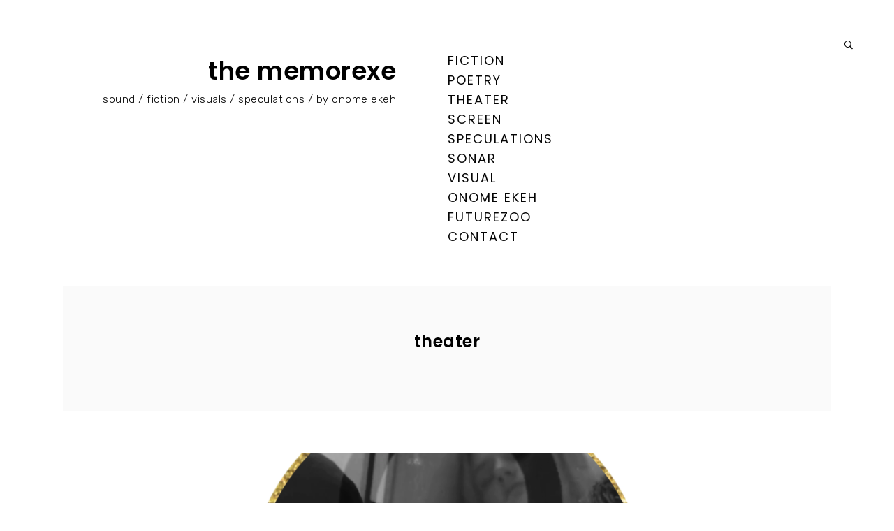

--- FILE ---
content_type: text/css
request_url: https://thememorexe.com/wordpress/wp-content/themes/enso/style.css?ver=2.0.0
body_size: 8498
content:
/*
Theme Name: Enso
Theme URI: http://themes.uxbarn.com/wp/enso/
Description: Enso is a simple, elegant, and content-focused theme you can use to showcase your portfolio. <a href="https://uxbarn.com">View more products on our website</a>.
Author: UXBARN
Author URI: https://uxbarn.com
Version: 2.0.0
License: GPL, ThemeForest License
License URI: http://codex.wordpress.org/GPL, http://themeforest.net/licenses
Tags: one-column, custom-background, custom-colors, custom-menu, editor-style, featured-images, sticky-post, theme-options, threaded-comments, translation-ready
Text Domain: enso
*/


/* Table of Content
 ==================================================
 #Reset
 #Combined CSS
 #General Styles
 #Site Structures
 #Forms
 #Elements
 #Plugins and Widgets
 #Responsive
*/



/* #Reset
================================================== */
/* Eric Meyer's Reset CSS v2.0 - http://cssreset.com */
html,body,div,span,applet,object,iframe,h1,h2,h3,h4,h5,h6,p,blockquote,pre,a,abbr,acronym,address,big,cite,code,del,dfn,em,img,ins,kbd,q,s,samp,small,strike,strong,sub,sup,tt,var,b,u,i,center,dl,dt,dd,ol,ul,li,fieldset,form,label,legend,table,caption,tbody,tfoot,thead,tr,th,td,article,aside,canvas,details,embed,figure,figcaption,footer,header,hgroup,menu,nav,output,ruby,section,summary,time,mark,audio,video{border:0;font-size:100%;font:inherit;vertical-align:baseline;margin:0;padding:0}article,aside,details,figcaption,figure,footer,header,hgroup,menu,nav,section{display:block}body{line-height:1}ol,ul{list-style:none}blockquote,q{quotes:none}blockquote:before,blockquote:after,q:before,q:after{content:none}table{border-collapse:collapse;border-spacing:0}



/* #General Styles
================================================== */
*:focus {
	outline: none;
}

html {
	-webkit-text-size-adjust: 100%; /* Prevent font scaling in landscape while allowing user zoom */
}

body {
	background: #fff;
	color: #050505;
	font-family: 'Rubik', sans-serif;
	font-size: 15px; /* Base font size */
	font-weight: 300;
	line-height: 1.6;
	/* 
	text-rendering: optimizeLegibility;
	-webkit-font-smoothing: antialiased;
	-moz-osx-font-smoothing: grayscale; */
}

a,
a:visited {
	color: #000;
	text-decoration: none;
}

a:hover {
	color: #000;
}

h1, h2, h3, h4, h5, h6 {
	color: #000;
	font-family: 'Poppins', sans-serif;
	font-weight: 600;
	letter-spacing: 0.5px;
	margin-bottom: 0.8em;
}

h3, h4, h5, h6 {
	letter-spacing: 0.5px;
}

h1 {
	font-size: 1.8em;
}

h2 {
	font-size: 1.5em;
}

h3 {
	font-size: 1.375em;
}

h4 {
	font-size: 1.25em;
}

h5 {
	font-size: 1.125em;
	text-transform: uppercase;
}

h6 {
	font-size: 1em;
	text-transform: uppercase;
}

address {
	font-style: italic;
}

p,
address,
dl,
pre,
table {
	margin-bottom: 1.6em;
}

p:last-child {
	margin-bottom: 0;
}

ul, ol {
	margin: 0 0 1.6em 1.6em;
}

ul ul,
ul ol,
ol ul,
ol ol {
	margin-top: 0.8em;
	margin-bottom: 0.8em;
}

ul {
	list-style: square;
}

ol {
	list-style: decimal;
}

.children {
	margin-top: 0.8em;
}

li {
	margin-bottom: 0.8em;
}

img {
	height: auto;
	max-width: 100%;
}

img.border {
	border: 1px solid #eee;
}

/* .post-content img[class*="wp-image-"] {
	margin: 0.8em 0 1.6em;
} */

b,
strong {
	color: #000;
	font-weight: 500;
}

i,
em {
	font-style: italic;
}

label {
	/*font-size: 0.875em;
	color: inherit;*/
}

form {
	margin-bottom: 0;
}

code, 
kbd,
tt,
pre {
	background: #f1f1f1;
	box-sizing: border-box;
	color: #000;
	display: inline-block;
	font-family: Courier, serif;
	font-size: 1em;
	padding: 0 6px;
}

pre {
	box-sizing: border-box;
	overflow: auto;
	padding: 12px;
	-moz-tab-size: 4;
	-o-tab-size: 4;
	tab-size: 4;
	width: 100%;
}

sub {
	font-size: x-small;
	vertical-align: sub;
}

sup {
	font-size: x-small;
	vertical-align: super;
}

q,
var {
	font-style: italic;
}

table {
	border: 1px solid #e7e7e7;
	border-spacing: 0;
	border-collapse: collapse;
	width: 100%;
}

table th,
table td {
	border: 1px solid #ccc;
	box-sizing: border-box;
	padding: 8px;
}

table th {
	font-size: 1em;
	font-weight: bold;
}

dt {
	font-weight: bold;
}

dd {
	margin: 0 1.6em 1.6em;
}

abbr,
acronym {
	text-transform: uppercase;
}

hr {
	border: 0;
	border-top: 1px solid #eee;
}

blockquote {
	font-size: 1.2em;
	font-weight: 400;
	margin: 1em 0 2.4em;
}

blockquote::before {
	color: #ddd;
	content: '\f10d';
	font-family: 'FontAwesome';
	font-size: 2.4em;
	font-style: normal;
}

blockquote p:first-child {
	margin-top: -3.4em;
}

blockquote p {
	margin-bottom: 1em;
	margin-left: 4em;
}

blockquote cite {
	display: block;
	font-size: 0.8em;
	font-style: normal;
	font-weight: 600;
	letter-spacing: 1px;
	margin-top: 1em;
	text-transform: uppercase;
}

blockquote cite::before {
	content: '―';
	padding-right: 6px;
}

.clearfix:after {
	visibility: hidden;
	display: block;
	font-size: 0;
	content: " ";
	clear: both;
	height: 0;
}

.visually-hidden {
	border: 0;
	clip: rect(0 0 0 0);
	height: 1px;
	margin: -1px;
	overflow: hidden;
	padding: 0;
	position: absolute;
	width: 1px;
}

.no-opacity {
	opacity: 0;
}

.content-margin-top {
	margin-top: 4.7%; /* 90/1900 */
}

.no-padding,
.no-padding .section-content {
	padding: 0 !important;
}

.no-top-padding {
	padding-top: 0 !important;
}

.grayscale {
	-webkit-filter: grayscale(100%) opacity(.4);
	filter: grayscale(100%) opacity(.4);
}

.blur {
	-webkit-filter: blur(3px) opacity(.4);
	filter: blur(3px) opacity(.4);
}

.blur-grayscale {
	-webkit-filter: blur(3px) grayscale(100%) opacity(.4);
	filter: blur(3px) grayscale(100%) opacity(.4);
}

.display-opacity {
	opacity: 1 !important;
}

.less-opacity {
	opacity: 0.4;
}

.no-border {
	border: 0 !important;
}

.full-screen-bg {
	background-repeat: no-repeat;
	background-position: center center;
	background-attachment: fixed;
	background-size: cover;
}



/*** WP Required CSS ***/
.alignleft {
	float: left;
	margin: 0 1.6em 0.8em 0;
}

.alignright {
	float: right;
	margin: 0 0 0.8em 1.6em;
}

.aligncenter {
	float: none;
	margin: auto;
	text-align: center;
}

img.aligncenter {
	display: block;
}

.bypostauthor {
	width: auto;
}

/* This class is used with WP 'figure' tags */
.wp-caption {
	margin-bottom: 1.6em;
	max-width: 100%;
}

.wp-caption-text,
.gallery-item .gallery-caption {
	font-size: 11px;
	margin-top: 0.2em;
	text-align: center;
}

.wp-caption-text {
	font-size: 13px;
	margin-top: 0.2em;
}

.says, /* .says class is used in the post comments */
.screen-reader-text {
	clip: rect(1px, 1px, 1px, 1px);
	height: 1px;
	overflow: hidden;
	position: absolute !important;
	width: 1px;
	/* many screen reader and browser combinations announce broken words as they would appear visually */
	word-wrap: normal !important;
}

.screen-reader-text:hover,
.screen-reader-text:active,
.screen-reader-text:focus {
	background-color: #f1f1f1;
	border-radius: 3px;
	box-shadow: 0 0 2px 2px rgba(0, 0, 0, 0.6);
	clip: auto !important;
	color: #21759b;
	display: block;
	font-size: 14px;
	font-weight: bold;
	height: auto;
	left: 5px;
	line-height: normal;
	padding: 15px 23px 14px;
	text-decoration: none;
	top: 5px;
	width: auto;
	z-index: 100000;
	/* Above WP toolbar */
}

.sticky .post-title::before {
	/*color: #b74c4c;*/
	content: '\f2a6';
	font-family: 'Ionicons';
	margin-right: 0.8em;
}



/* #Site Structures
================================================== */
main {
	display: block;
}

.post-title a,
.post-content a,
.section-content a,
.numbers-pagination a,
.theme-widget-area a {
	border-bottom: 1px solid;
	font-weight: 500;
	padding-bottom: 1px;
	transition: opacity .2s;
}

.copyright-social-wrapper a:hover,
.post-navigation a:hover,
.post-title a:hover,
.post-content a:hover,
.section-content a:hover,
.numbers-pagination a:hover,
.theme-widget-area a:hover {
	opacity: 0.75;
}

#root-container {
	padding: 5.7% 0; /* 110/1920 */
}

#header-container {
	margin-bottom: 4.42%; /* 85/1920 */
	position: relative;
}

.content-width {
	margin: auto;
	width: 1280px;
}

.site-logo a,
.site-title {
	color: #000;
	display: block;
	font-family: 'Poppins', sans-serif;
	font-size: 36px;
	font-weight: 600;
	letter-spacing: 0.5px;
	margin: 0;
}

.site-logo {
	box-sizing: border-box;
	display: inline-block;
	padding-right: 6.6%;
	text-align: right;
	width: 50%;
}

.site-logo a {
	display: inline-block;
}

.logo-image {
	margin-top: 6px;
	vertical-align: top;
}

.tagline {
	display: block;
	letter-spacing: 0.5px;
}

.tagline.has-logo-image {
	margin-top: 15px;
}



/*** Menu ***/
.site-menu {
	display: inline-block;
	margin-left: -3px;
	vertical-align: top;
}

.menu-style {
	font-family: 'Poppins', sans-serif;
	font-size: 18px;
	font-weight: 400;
	letter-spacing: 2px;
	list-style: none;
	margin: 0;
	text-transform: uppercase;
}

@-moz-document url-prefix() { 
  .menu-style {
     font-weight: 500;
  }
}

.menu-style li {
	margin: 0;
	position: relative;
}

.menu-list > li > a {
	color: #050505;
	position: relative;
}

.menu-list > li > a::after {
	border-top: 1px solid #050505;
	content: '';
	display: block;
	opacity: .3;
	position: absolute;
	left: -12px;
	top: 48%;
	width: 0;
	transition: width .8s cubic-bezier(0.230, 1.000, 0.320, 1.000);
}

.menu-list > .current_page_item a::after,
.menu-list > .current-menu-item a::after,
.menu-list > .current-menu-parent a::after,
.menu-list > .current-menu-ancestor a::after,
.menu-list > li:hover a::after {
	width: calc(100% + 22px);
	opacity: .7;
}

.menu-list > li:hover a::after {
	opacity: .3;
}

.menu-list > .current_page_item:hover a::after,
.menu-list > .current-menu-item:hover a::after,
.menu-list > .current-menu-parent:hover a::after,
.menu-list > .current-menu-ancestor:hover a::after {
	opacity: .7;
}

.horizontal-menu .site-logo,
.horizontal-menu .site-menu {
	margin: 0;
	padding: 0;
	text-align: center;
	width: 100%;
}

.horizontal-menu .site-logo {
	margin-bottom: 3.1%;
}

.horizontal-menu .menu-style > li {
	display: inline;
	margin-right: 1.8em;
	padding-bottom: 12px;
}

.horizontal-menu .menu-style > li:last-child {
	margin-right: 0;
}

.sub-menu,
.children {
	background: #050505;
	box-sizing: border-box;
	display: none;
	font-size: 14px;
	font-weight: 300;
	letter-spacing: 1px;
	list-style: none;
	margin: 0;
	padding: 40px 0;
	position: absolute;
	top: -38px;
	left: 100%;
	text-transform: none;
	width: 250px;
	z-index: 99;
}

.horizontal-menu .sub-menu,
.horizontal-menu .children {
	top: 38px;
	left: -40px;
	text-align: left;
}

.sub-menu li,
.children li {
	left: 0;
	display: block;
	margin: 0 0 0.8em;
	padding: 0 60px 0 40px;
	position: relative;
}

.menu-list .sub-menu a,
.menu-list .children a {
	display: inline !important;
	color: #fff;
	transition: all .2s;
}

.sub-menu > li:hover > a,
.menu-list .children > li:hover > a {
	opacity: 0.8;
}

.sub-menu .sub-menu,
.menu-list > li > .children .children {
	background: #383838;
	right: 0;
	left: 80%;
	top: -40px;
}



/*** Mobile Menu ***/
#mobile-menu {
	display: none;
	line-height: 0;
	margin-top: 40px;
	text-align: center;
}


/*** Mobile menu toggle ***/
#mobile-menu-toggle {
	color: #050505;
	display: inline-block;
	font-family: 'Poppins', sans-serif;
	font-size: 15px;
	font-weight: 500;
	letter-spacing: 2px;
	text-decoration: none;
	text-transform: uppercase;
}

#mobile-menu-toggle i {
	display: inline-block;
	font-size: 1.8em;
	margin-left: 8px;
	margin-top: -2px;
	vertical-align: middle;
}

/*** Mobile menu panel ***/
#mobile-menu-entity {
	background: #fff;
	color: #050505;
	font-family: 'Poppins', sans-serif;
	font-weight: 400;
	letter-spacing: 1.5px;
	text-transform: uppercase;
}

#mobile-menu-entity li {
	font-size: 12px;
}



/*** Search Button and Panel ***/
#search-panel-wrapper .search-submit,
.search-icon-button,
.search-button {
	display: none;
	float: none;
}

.search-icon-button {
	background: #e8e8e8;
	color: #050505;
	display: inline-block;
	font-size: 16px;
	line-height: 1;
	padding: 1em 1.2em;
	position: fixed;
	bottom: 40px;
	right: 40px;
	z-index: 1;
	transition: opacity .2s;
}

.search-icon-button.top {
	bottom: auto;
	top: 40px;
}

.search-icon-button:hover {
	opacity: 0.7;
}

.search-icon-button i,
.search-button i {
	vertical-align: middle;
}

#search-panel-wrapper {
	background: rgb(255,255,255);
	background: rgba(255,255,255,1);
	display: none;
	font-size: 7em; /* 128/16 (16 = body's font-size) */
	opacity: 0;
	position: fixed;
	top: 0;
	left: 0;
	width: 100%;
	height: 100vh;
	z-index: 9999;
}

#inner-search-panel {
	height: 100%;
	position: relative;
	width: 100%;
}

#search-close-button {
	color: #00101f;
	font-size: 1em;
	line-height: 0;
	margin: 0.8em 1.6em 0 0;
	position: absolute;
	right: 0;
	top: 0;
}

#search-panel-wrapper .search-form {
	text-align: center;
	position: absolute;
	top: 50%;
	transform: translateY(-50%);
	width: 100%;
}

#search-panel-wrapper .search-field {
	background: none;
	border: 0;
	font-size: 1em;
	font-weight: 300;
	margin-bottom: 180px;
	width: 60%;
}


/*** Content & Blog ***/
.post-content-container,
.content-section-wrapper {
	box-sizing: border-box;
	padding: 8.6%; /* 110/1280 */
}

.content-section-wrapper {
	padding-top: 0;
}

.single-uxbarn_portfolio .post-content-container,
.post-item {
	background: #fafafa;
	margin-bottom: 8.6%;
}

.post-meta a,
.post-title a {
	border: 0;
	font-weight: inherit;
	padding: 0;
}

.post-title-wrapper,
.section-title {
	float: left;
	margin-right: 5%;
	margin-top: -0.25em; /* 6/24 */
	width: 36%;
}

.section-title {
	font-size: 1.125em;
	margin-top: 0;
}

.post-content-wrapper,
.section-content {
	float: left;
	width: 59%;
}

.post-image {
	background: #f1f1f1;
}

.post-image img {
	display: block;
	opacity: 0;
	visibility: hidden;
	transition: opacity .3s;
	vertical-align: top;
}

.post-title {
	font-size: 1.6em;
	position: relative;
	-ms-word-wrap: break-word;
	word-wrap: break-word;
}

.post-title.has-intro,
.single-post .post-title.has-intro {
	margin-bottom: 2.8em;
}

.single-post .post-title {
	margin-bottom: 3.6em;
}

.post-title::after,
.single-post .post-intro::after {
	border-top: 1px solid #050505;
	content: '';
	position: absolute;
	left: 0;
	bottom: -1.2em;
	width: 4.58em; /* 110/24 */
}

.single-post .post-intro::after {
	bottom: -1.8em;
}

.post-intro {
	color: #989898;
	font-family: 'Poppins', sans-serif;
	font-size: 1.2em;
	font-weight: 300;
	position: relative;
}

.single-post .post-intro {
	margin-bottom: 4.8em;
}

.post-content {
	
}

.excerpt {
	margin-bottom: 2.4em;
}

.post-meta {
	font-size: 10px;
	font-weight: 400;
	letter-spacing: 2px;
	line-height: 1em;
	list-style: none;
	margin: 0;
	overflow: hidden;
	text-transform: uppercase;
}

.post-meta a {
	font-weight: 400 !important;
}

.single-post .post-meta {
	margin-bottom: 10.2%; /* 40/390 */
}

.post-meta li {
	float: left;
	margin: 0;
}

.single-post .post-meta li {
	float: none;
	margin-bottom: 1.6em;
}

.post-meta li::after {
	content: '\2014';
	margin: 0 8px;
}

.single-post .post-meta li::after {
	content: '';
	margin: 0;
}

.post-meta li:last-child::after {
	content: '';
}

.meta-categories-title,
.meta-tags-title {
	font-weight: 600;
}


.author-social {
	font-size: 16px;
	list-style: none;
	margin: 0;
	overflow: hidden;
}

.author-social li {
	float: left;
	margin-bottom: 0;
	margin-right: 12px;
}

.author-social li:last-child {
	margin-right: 0;
}

.author-social a {
	border: 0;
	padding-bottom: 0;
}


/*** Comments ***/
.comment-reply-title {
	font-size: 1.25em;
	margin-top: -4px;
}

.comment-list {
	font-size: 1em;
	list-style: none;
	margin-left: 0;
	margin-bottom: 10.1%; /* 60/590 */
}

.comment-list li {
	margin-bottom: 0;
}

.comment-list .children {
	list-style: none;
}

.comment-body {
	box-sizing: border-box;
	padding: 24px 0;
}

.comment-list > li:first-child > .comment-body {
	border-top: 0;
	padding-top: 0;
}

.comment-author-avatar {
	float: left;
	margin-right: 5.7%;
	width: 19.2%;
}

.comment-content-wrapper {
	float: left;
	width: 75%;
}

.comment-content-wrapper .comment-meta a {
	border: 0;
	font-weight: 300;
	padding-bottom: 0;
}

.comment-content-wrapper .comment-author,
.comment-content-wrapper .comment-author a {
	font-weight: 500;
	margin-bottom: 3px;
}

.comment-date {
	font-size: 10px;
	letter-spacing: 2px;
	text-transform: uppercase;
}

.comment-content {
	margin: 1em 0;
}

.comment-awaiting-moderation {
	font-style: italic;
}

.comment-edit-link {
	float: right;
	font-style: normal;
	line-height: 1;
}

.comment-content:last-child p {
	margin-bottom: 0;
}

.reply a {
	border: 1px solid #ddd !important;
	font-size: 11px;
	font-weight: 400;
	letter-spacing: 1px;
	padding: 6px 10px;
}

#comments.no-comments .comment-respond {
	margin-top: 0;
}

p.no-comments {
	font-style: italic;
	margin-bottom: 0;
	margin-top: 3%;
}

.comment-respond {
	box-sizing: border-box;
	border-top: 1px solid #eaeaea;
	margin-top: 0;
	padding: 2em 0;
}

.no-comments .comment-respond {
	border: 0;
	padding: 0;
}

.comment-form label {
	display: block;
}

.comment-form textarea {
	width: 100%;
}

.form-submit {
	margin-bottom: 0;
}

#cancel-comment-reply-link {
	color: #050505;
	float: right;
	font-size: 11px;
	letter-spacing: 1px;
	margin-top: 5px;
}

.comment-navigation {
	box-sizing: border-box;
	border-bottom: 1px solid #eaeaea;
	border-top: 1px solid #eaeaea;
	overflow: hidden;
	padding: 1.625em 0;
}

.comment-navigation a {
	border: 1px solid #ddd;
	font-size: 0.9em;
	font-weight: 400;
	padding: 0.8em 1.2em;
}

.comment-navigation .nav-previous,
.comment-navigation .nav-next {
	display: inline-block;
}

.comment-navigation .nav-next {
	float: right;
}

.comment-navigation .nav-previous a::before,
.comment-navigation .nav-next a::after {
	font-family: 'Ionicons';
	vertical-align: middle;
}

.comment-navigation .nav-previous a::before {
	content: '\f3d5';
	margin-right: 6px;
}

.comment-navigation .nav-next a::after {
	content: '\f3d6';
	margin-left: 6px;
}

.comment-list .pingback {
	font-style: italic;
}


/*** Post Navigation ***/
.post-navigation {
	font-family: 'Poppins', sans-serif;
	margin-top: -1.9%;
	margin-bottom: 6.6%;
	overflow: hidden;
	text-align: center;
}

.post-navigation a {
	display: block;
	transition: opacity .2s;
}


.post-navigation .nav-previous,
.post-navigation .nav-next {
	display: inline-block;
	width: 250px;
	vertical-align: top;
}

.post-navigation .nav-previous {
	border-right: 1px solid #e1e1e1;
	margin-right: 0;
	padding-right: 30px;
	text-align: right;
}

.post-navigation .nav-next {
	border-left: 1px solid #e1e1e1;
	padding-left: 30px;
	margin-left: -1px;
	margin-right: 0;
	text-align: left;
}

.post-navigation .nav-subtitle {
	display: block;
	font-weight: 600;
	letter-spacing: 2px;
	text-transform: uppercase;
}

.post-navigation .nav-previous .nav-subtitle {
	text-align: right;
}

.post-navigation .nav-next .nav-subtitle {
	text-align: left;
}

.post-navigation .nav-title {
	letter-spacing: 1px;
}

.post-navigation .nav-title-icon-wrapper {
	font-size: 30px;
	line-height: 1;
	margin-right: 15px;
	vertical-align: middle;
}

.post-navigation .nav-next .nav-title-icon-wrapper {
	margin-left: 15px;
}




/*** Pagination ***/
.numbers-pagination {
	font-size: 1.2em;
	margin-top: -1.9%; /* 25/1280 */
	margin-bottom: 6.6%; /* 85/1280 */
	text-align: center;
}

.tax-uxbarn_portfolio_tax .numbers-pagination {
	
}

.numbers-pagination a {
	border: 0;
}

.numbers-pagination .current {
	color: #050505;
	font-weight: 300;
}

.nav-links > * {
	margin-right: 16px;
}

/*** Post Pagination ***/
.page-links {
	font-weight: 500;
}

.page-links > span {
	margin: 0 8px;
}

.page-links > span:first-child {
	margin: 0;
}

.page-links a {
	margin: 0 6px;
}


/*** 404, Search ***/
.archive-list .top-section,
.search-result-list .top-section,
.no-results-section {
	text-align: center;
}

.top-section .post-title {
	margin-bottom: 0.8em;
}

.search-result-list .post-item {
	margin-bottom: 0;
}

.search-result-list .post-content-container {
	padding-bottom: 0;
}

.search-result-list .top-section,
.search-result-list .post-item:last-of-type .post-content-container {
	padding-bottom: 8.6%;
}

.search-result-list .top-section,
.search-result-list .post-item:last-of-type {
	margin-bottom: 8.6%;
}

.no-results-section .post-title::after {
	left: 50%;
	margin-left: -55px;
}

.archive-list .top-section .post-title::after,
.search-result-list .top-section .post-title::after {
	display: none;
}

.no-results-section .post-title {
	margin-bottom: 2.8em;
}

.search-result-list .search-field,
.no-results-section .search-field {
	display: block;
	margin: 0 auto 1.6em;
	width: 50%;
}



/*** Portfolio ***/
.portfolio-listing {
	/*min-height: 600px;*/
	margin-bottom: 6.6%; /* 85/1280 */
	overflow: hidden;
}

.portfolio-loading {
	margin: 110px auto;
	width: 110px;
}

.loading-text {
	display: block;
	font-size: 9px;
	font-weight: 500;
	letter-spacing: 3px;
	margin-bottom: 1em;
	text-align: center;
	text-transform: uppercase;
}

.loading-bar {
	background: #f1f1f1;
	padding-bottom: 3px;
}

.progress-bar {
	background: #050505;
	padding-bottom: 2px;
	width: 0;
}

.all-works.top-section {
	margin-bottom: 70px;
	padding: 4.3%;
}

.portfolio-item {
	margin: 0 35px 70px;
	opacity: 0;
	position: relative;
	transition: all 300ms cubic-bezier(0.550, 0.085, 0.680, 0.530); /* easeInQuad*/
	visibility: hidden;
}

.portfolio-thumbnail {
	height: 100%;
	overflow: hidden;
}

.portfolio-thumbnail img {
	display: inline-block;
	vertical-align: top;
	transition: all 200ms cubic-bezier(0.550, 0.085, 0.680, 0.530); /* easeInQuad*/
}

.full-width .portfolio-item {
	margin-left: 0;
	margin-right: 0;
}

.justified-images {
	margin: 0 -35px;
	overflow: hidden;
}

.justified-images .portfolio-item {
	float: left;
	border: 0;
	box-sizing: content-box;
	/*overflow: hidden;*/
	position: relative;
}

.justified-images .portfolio-item img {
	display: block;
	height: 100%;
	width: auto;
	vertical-align: top;
}

.portfolio-title {
	font-size: 14px;
	letter-spacing: 1.5px;
	opacity: .2;
	margin-top: .8em;
	position: absolute;
	right: 0;
	text-align: right;
	text-transform: uppercase;
	transition: opacity .2s;
}

.portfolio-item:hover .portfolio-title {
	opacity: 1;
}

.additional-link-button-wrapper {
	margin-bottom: 8.6%;
	margin-top: -1.1%;
	text-align: center;
}

.additional-link-button-wrapper .button {
	background: none;
	border: 1px solid #050505;
	color: #050505;
	display: inline-block;
	font-family: 'Poppins', sans-serif;
	font-size: 18px;
	font-weight: 600;
	letter-spacing: 2px;
	padding: 2em 6.5em;
	text-transform: uppercase;
	transition: opacity .2s;
}

.additional-link-button-wrapper .button:hover {
	opacity: 0.8;
}

.portfolio-categories,
.active-portfolio-category-title {
	font-size: 18px;
	letter-spacing: .5px;
	list-style: none;
	margin: 0;
	text-align: center;
}

.active-portfolio-category-title {
	color: inherit;
	display: inline-block;
	font-family: inherit;
	font-weight: inherit;
}

.portfolio-categories li {
	display: inline-block;
	margin: 0;
}

.portfolio-categories li::after {
	content: '\2014';
	margin: 0 9px;
}

.portfolio-categories li:last-child::after {
	content: '';
}

.portfolio-categories a {
	border: 0;
	padding: 0;
}


/*** Portfolio Single ***/
.single-uxbarn_portfolio .post-item {
	background: none;
}

.single-uxbarn_portfolio .post-content-container {
	margin-bottom: 6.6%;
}

.single-uxbarn_portfolio .portfolio-comments {
	margin-top: 6.6%;
}

.port-format-content {
	text-align: center;
}

.image-slideshow .port-format-content {
	height: 600px;
	/*overflow: hidden;*/
}

.image-wrapper,
.video-wrapper {
	display: block;
	margin-bottom: 11.7%; /* 150/1280 */
	position: relative;
}

.image-wrapper {
	opacity: 0;
	visibility: hidden;
}

.image-wrapper:last-of-type {
	margin-bottom: 0;
}

.image-wrapper.portrait {
	/*margin-left: 32%;*/
}

.image-wrapper img {
	margin: auto;
	vertical-align: top;
}

.image-wrapper a {
	border: 0;
	padding: 0;
}

.inner-image-wrapper {
	display: inline-block;
	position: relative;
}

.image-caption {
	margin-top: 1em;
	position: absolute;
	text-align: right;
	width: 100%;
}

.image-caption,
.fancybox-title {
	font-family: 'Poppins', sans-serif;
	font-size: 13px;
	font-weight: 400;
	letter-spacing: 1px;
}



/*** Copyright & Social Icons ***/
.copyright-social-wrapper {
	box-sizing: border-box;
	overflow: hidden;
	margin-top: 25px;
	padding: 0 3.6%;
}

.copyright-social-wrapper a {
	transition: opacity .2s;
}

.inner-copyright-social-wrapper {
	
}

.copyright {
	float: left;
	font-size: 12px;
	font-weight: 400;
	letter-spacing: 0.5px;
}

.copyright a,
.copyright a:hover {
	font-weight: 600;
}

.social-icon-wrapper {
	float: right;
	margin-top: -3px;
	text-align: right;
}

.social-icons {
	font-size: 16px;
	list-style: none;
	margin: 0;
	overflow: hidden;
}

.social-icons a {
	border: 0;
	padding: 0;
}

.social-icons li {
	margin-left: 15px;
	display: inline;
}

.social-icons li:first-child {
	margin-left: 0;
}



/* #Forms
================================================== */
input,
textarea,
button,
select,
.button {
	box-sizing: border-box;
	font-family: inherit;
	font-size: inherit;
	line-height: inherit;
	padding: 0.7em;
	max-width: 100%;
	transition: border-color .2s;
}

input:focus,
textarea:focus {
	border-color: #050505;
}

input[type="text"],
input[type="password"],
input[type="email"],
input[type="search"],
input[type="number"],
input[type="url"],
textarea,
select {
	border: 1px solid #ccc;
}

/* Ignore default styles when viewing on Safari */
input[type="text"],
input[type="password"],
input[type="email"],
input[type="search"],
input[type="number"],
input[type="url"],
textarea,
select,
input[type="button"],
input[type="submit"],
.button {
	-webkit-appearance: none;
	-webkit-border-radius: 0;
	border-radius: 0;
	font-weight: 400;
}

select {
	/* Add an arrow for the drop down that works across browsers (especially for Safari when resetting the default style above) */
	background: #fff url([data-uri]) no-repeat 95% 50%;
	
	min-width: 100px;
}

input[type="button"],
input[type="submit"],
button,
a.button {
	background: #050505;
	border: 0;
	color: #fff;
	cursor: pointer;
	letter-spacing: 0.5px;
	padding: 0.77em 2em;
	transition: background .2s;
}

input[type="button"]:hover,
input[type="submit"]:hover,
button:hover,
a.button:hover {
	
}

.theme-widget-area input[type="button"],
.theme-widget-area input[type="submit"],
.theme-widget-area button,
.theme-widget-area a.button {
	border: 1px solid #fff;
}

.dummy-sub-form input,
.widget_search input[type="search"] {
	margin-bottom: 1.625em;
}

.search-field {
	width: 60%;
}

.widget-item .search-field {
	display: block;
	width: 90%;
}

.search-results .search-form {
	margin-top: 12px;
}



/* #Elements
================================================== */
.fancybox-opened .fancybox-skin {
	box-shadow: none;
}

.fancybox-title {
	
}

.fancybox-title-outside-wrap {
	color: #050505;
	margin-top: 12px;
	text-align: right;
}

#fancybox-buttons ul {
	background: rgb(5,5,5);
	background: rgba(5,5,5,0.8);
	border: 0;
	border-radius: 0;
	box-shadow: none;
}

#fancybox-buttons a.btnNext,
#fancybox-buttons a.btnToggle,
#fancybox-buttons a.btnClose {
	
}

#fancybox-thumbs ul li {
	opacity: 0.3;
	transition: opacity .2s;
}

#fancybox-thumbs ul li a {
	border: 0;
}

#fancybox-thumbs ul li.active {
	border-color: transparent;
	opacity: 1;
}

.fancybox-close, 
.fancybox-prev span, 
.fancybox-next span {
	background: none;
}

.fancybox-next,
.fancybox-prev {
	display: block;
	opacity: 0;
	transition: opacity .2s;
}

#fancybox-thumbs.bottom {
	bottom: 15px;
}

/* Note: Using "right" or "margin-right" directly causes mousewheel feature stops working somehow */
.fancybox-next {
	right: -85px;
}

.fancybox-prev {
	left: -85px;
}

.fancybox-next:hover,
.fancybox-prev:hover {
	opacity: 1;
}

.fancybox-nav span {
	height: auto;
	width: auto;
}

.fancybox-next span {
	right: 0;
}

.fancybox-prev span {
	left: 0;
}

.fancybox-next span::after,
.fancybox-prev span::after {
	font-family: 'Ionicons';
	font-size: 40px;
}

.fancybox-next span::after {
	content: '\f3d6';
}

.fancybox-prev span::after {
	content: '\f3d5';
}


#fancybox-buttons a {
	background: none;
	color: #fff;
	font-size: 18px;
	text-indent: 0;
	text-align: center;
}

#fancybox-buttons a {
	transition: opacity .2s;
}

#fancybox-buttons a::after {
	display: inline-block;
	font-family: 'Ionicons';
	margin-left: 0;
	margin-top: 1px;
}

#fancybox-buttons a.btnClose::after {
	content: '\f2d7';
	margin-left: 4px;
	margin-top: 1px;
}

#fancybox-buttons a.btnToggle::after {
	content: '\f386';
}

#fancybox-buttons a.btnNext::after {
	content: '\f125';
	font-size: 13px;
}

#fancybox-buttons a.btnPrev::after {
	content: '\f124';
	font-size: 13px;
}

#fancybox-buttons a.btnPlay::after {
	content: '\f488';
}

#fancybox-buttons a.btnPlayOn::after {
	content: '\f478';
}



/*** WP Gallery ***/
.gallery {
	margin-bottom: 1.625em;
}

.gallery-item {
	display: inline-block;
	margin-bottom: 1.6em;
	text-align: center;
	vertical-align: top;
	width: 100%;
}

.gallery-item a {
	border: 0;
}

.gallery-icon {
	line-height: 0;
}

.gallery-columns-2 .gallery-item {
	max-width: 50%;
}

.gallery-columns-3 .gallery-item {
	max-width: 33.33%;
}

.gallery-columns-4 .gallery-item {
	max-width: 25%;
}

.gallery-columns-5 .gallery-item {
	max-width: 20%;
}

.gallery-columns-6 .gallery-item {
	max-width: 16.66%;
}

.gallery-columns-7 .gallery-item {
	max-width: 14.28%;
}

.gallery-columns-8 .gallery-item {
	max-width: 12.5%;
}

.gallery-columns-9 .gallery-item {
	max-width: 11.11%;
}



/* #Plugins and Widgets
================================================== */
/*** Footer ***/
.theme-widget-area-border {
	border: 1px solid #e1e1e1;;
	box-sizing: border-box;
	margin: auto;
	padding: 12px;
	width: 1304px;
}

.theme-widget-area {
	background: #050505;
	box-sizing: border-box;
	color: #ccc;
	font-size: 12px;
	font-weight: 400;
	letter-spacing: 0.5px;
	margin: auto;
	padding: 6.5% 5.4%; /* 85/1304, 70/1280 */
}

.theme-widget-area a {
	border: 0;
	color: #fff;
	padding: 0;
}
	
.widget-column {
	float: left;
	margin-bottom: 0;
	margin-right: 3.8%;
}

.widget-column:last-child {
	margin-right: 0;
}

.widget-item li:last-child,
.widget-item table:last-child {
	margin-bottom: 0;
}

/* 1 column */
.widget-item {
	padding-bottom: 8%;
	max-width: 100%;
}

.widget-item:last-child {
	padding-bottom: 0 !important;
}

/* 2 columns */
.w6.widget-column {
	width: 47.8%; 
}

.w6 .widget-item {
	padding-bottom: 15%;
}

/* 3 columns */
.w4.widget-column {
	width: 30.4%;
}

.w4 .widget-item {
	padding-bottom: 24%;
}

/* 4 columns */
.w3.widget-column {
	width: 21.7%; 
}

.w3 .widget-item {
	padding-bottom: 36%;
}

.widget-title {
	color: #fff;
	font-size: 1.16em;
	letter-spacing: 2px;
	margin-bottom: 2.4em;
	position: relative;
	text-transform: uppercase;
}

.widget-title::after {
	border-top: 1px solid #fff;
	content: '';
	opacity: 0.3;
	position: absolute;
	left: 0;
	bottom: -0.8em;
	width: 50px;
}

.widget-title > a {
	border: 0;
	padding: 0;
}

/*** WP Widgets ***/
.widget_archive {
}

.widget_categories > ul,
.widget_archive > ul,
.widget_recent_entries > ul,
.widget_pages > ul,
.widget_meta > ul,
.widget_recent_comments > ul,
.widget_rss > ul,
.widget_nav_menu .menu {
	list-style: none;
	margin: 0;
}

.widget_recent_entries .post-date {
	display: block;
	font-size: 9px;
	letter-spacing: 2px;
	margin-top: 6px;
	text-transform: uppercase;
}

.w3 .widget_search .search-field {
	width: 100%;
}

#wp-calendar th,
#wp-calendar td {
	padding: 0;
	text-align: center;
}



/*** Contact Form 7 ***/
.wpcf7 .wpcf7-text,
.wpcf7 .wpcf7-textarea {
	display: block;
}

.wpcf7 .wpcf7-textarea {
	width: 100%;
}

.wpcf7-form-control-wrap {
	display: block;
}

#content-container .wpcf7-not-valid {
	border-color: red;
}

span.wpcf7-not-valid-tip,
div.wpcf7-response-output {
	border: 0;
	font-size: 9px;
	font-weight: 500;
	letter-spacing: 1px;
	text-transform: uppercase;
}

span.wpcf7-not-valid-tip {
	color: red;
	margin-top: 6px;
	width: 100%;
}

div.wpcf7-response-output {
	font-size: 10px;
	margin: 0;
	padding: 0;
}

div.wpcf7-validation-errors {
	color: red;
}

div.wpcf7-mail-sent-ok {
	color: green;
}

/*** mmenu ***/
a.mm-close.mm-btn {
	color: inherit;
	left: auto !important;
	right: 0;
}

.mm-close:after,
.mm-close:before {
	border: 0;
	content: '';
	transform: none;
}

.mm-close::after {
	border: 0;
	content: '\f404';
	font-family: 'Ionicons';
	font-size: 24px;
	margin-top: 11px;
}



/* #Responsive
================================================== */

@media only screen and (max-width: 1400px) {
	
	.content-width {
		width: 1100px;
	}
	
	.theme-widget-area-border {
		width: 1124px;
	}
	
	.portfolio-item {
		margin-left: 25px;
		margin-right: 25px;
	}
	
	.justified-images {
		margin: 0px -25px;
	}
	
	#search-panel-wrapper .search-field {
		font-size: 0.8em;
		margin-bottom: 0;
		width: 80%;
	}

	#search-close-button {
		margin-right: 1em;
	}

	#search-panel-wrapper .search-form {
		
	}

}

@media only screen and (max-width: 1200px) {

	.content-width {
		width: 900px;
	}
	
	.theme-widget-area-border {
		width: 924px;
	}
	
	.portfolio-item {
		margin-left: 20px;
		margin-right: 20px;
	}
	
	.justified-images {
		margin: 0px -20px;
	}
	
}

@media only screen and (max-width: 1000px) {
	
	.content-width {
		margin-left: 2.5%;
		margin-right: 2.5%;
		width: auto;
	}
	
	.theme-widget-area-border {
		border: 0;
		padding: 0 2.5%;
		width: auto;
	}
	
	.all-works.top-section {
		margin-bottom: 50px;
	}

	.portfolio-item {
		margin-left: 15px;
		margin-right: 15px;
		margin-bottom: 50px;
	}
	
	.justified-images {
		margin: 0px -15px;
	}
	
	.portfolio-title {
		font-size: 12px !important;
	}
	
	.site-logo,
	.site-menu {
		margin: 0;
		padding: 0;
		text-align: center;
		width: 100%;
	}
	
	.logo-image {
		margin: 0;
	}

	.menu-list {
		display: none;
	}

	#mobile-menu {
		display: block;
	}
	
	.additional-link-button-wrapper .button {
		font-size: 14px !important;
	}
	
}

@media only screen and (max-width: 782px) {
	
	/* Fix the position of the admin bar when using with mmenu */
	#wpadminbar {
		top: 0;
	}
	
	html.mm-opened {
		margin-top: 0 !important;
	}
	
	html.mm-opened #wpadminbar {
		top: 0;
	}
	
}

@media only screen and (max-width: 768px) {
	
	.post-image {
		max-height: 400px;
	}
	
	.post-title-wrapper,
	.section-title {
		float: none;
		margin-bottom: 6.6%;
		width: auto;
	}

	.post-content-wrapper, .section-content {
		float: none;
		width: auto;
	}
	
	.post-title,
	.single-post .post-title {
		margin-bottom: 2.6em;
	}
	
	.single-post .post-intro {
		margin-bottom: 0;
	}
	
	.single-post .post-intro::after {
		display: none;
	}
	
	.portfolio-categories {
		font-size: 16px !important;
	}
	
	.portfolio-title {
		font-size: 10px !important;
		font-weight: 400;
		letter-spacing: 1px;
		opacity: 1;
	}
	
	
	.theme-widget-area .widget-column {
		float: none;
		width: 100%;
	}
	
	.theme-widget-area .widget-item {
		padding-bottom: 12% !important;
	}
	
	.widget-column:last-child .widget-item:last-child {
		padding-bottom: 0 !important;
	}
	

	/*** Common ***/
	#search-panel-wrapper {
		font-size: 5em;
	}
	
	#search-panel-wrapper .search-form {
		top: 40%;
	}
	
	.post-meta-wrapper {
		display: none;
		float: none;
		margin: 0;
		margin-top: 30px;
		width: auto;
	}
	
	.single-post .post-meta-wrapper {
		margin-top: 50px;
	}
	
	.post-meta {
		margin: 0;
		overflow: hidden;
		text-align: left;
	}
	
	.post-meta li {
		margin: inherit;
	}
	
	.single-post .post-meta {
		margin: 0;
	}
	
	.single-post .post-meta li {
		float: left;
	}

	.single-post .post-meta li::after {
		content: '\2014';
		padding: 0 8px 0;
	}

	.single-post .post-meta li:last-child::after {
		display: none;
		padding-right: 0;
	}
	
	.post-meta,
	.meta-categories,
	.meta-tags {
		margin-bottom: 1.6em !important;
	}
	
	.single-post .meta-categories li::after,
	.single-post .meta-tags li::after {
		content: ',';
		padding: 0;
		margin-right: 6px;
	}
	
	.single-post .meta-categories .meta-categories-title, 
	.single-post .meta-tags .meta-tags-title {
		display: block;
		float: none;
	}
	
	.single-post .meta-categories .meta-categories-title::after,
	.single-post .meta-tags .meta-tags-title::after {
		content: '';
		margin-right: 0;
	}
		
		
	.grayscale,
	.blur,
	.blur-grayscale {
		-webkit-filter: none;
		filter: none;
	}
	
	.search-field {
		width: 80% !important;
	}
	
	.search-icon-button {
		bottom: 15px;
		right: 15px;
	}
	
	.search-icon-button.top {
		bottom: auto;
		top: 15px;
	}
	
	.fancybox-next {
		right: 0;
	}
	
	.fancybox-prev {
		left: 0;
	}
	
	.fancybox-nav span {
		opacity: 0;
	}
	
}

@media only screen and (max-width: 600px) {
	
	/* Fix the position of the admin bar when using with mmenu */
	#wpadminbar {
		top: -46px;
	}
	
	.portfolio-categories {
		font-size: 14px !important;
	}
	
	.justified-images .portfolio-item {
		float: none;
		height: auto !important;
		width: auto !important;
		text-align: center;
	}

	.justified-images .portfolio-item img {
		height: auto;
		width: auto;
	}

	.portfolio-title {
		text-align: center;
		width: 100%;
	}

	.portfolio-thumbnail {
		display: inline-block;
	}
	
	.copyright,
	.social-icon-wrapper {
		float: none;
		text-align: center;
	}

	.copyright {
		margin-bottom: 15px;
	}
	
	.image-caption,
	.fancybox-title {
		font-size: 10px !important;
		margin-top: 0.4em;
		text-align: center;
	}

}

@media only screen and (max-width: 480px) {
	
	.post-image {
		max-height: 300px;
	}
	
	.additional-link-button-wrapper .button {
		padding: 1.6em 3.5em;
	}
	
	.post-title,
	.single-post .post-title {
		font-size: 1.4em !important;
	}
	
	/*** Common ***/
	#search-panel-wrapper {
		font-size: 2em;
	}
	
	blockquote {
		margin-left: 0;
	}
	
	blockquote::before {
		display: none;
	}
	
	blockquote p {
		margin-left: 0;
	}
	
	blockquote p:first-child {
		margin-top: 0;
	}
	
	.comment-author-avatar {
		display: none;
	}

	.comment-content-wrapper {
		width: 100%;
	}
	
}

--- FILE ---
content_type: text/javascript
request_url: https://thememorexe.com/wordpress/wp-content/themes/enso/js/enso.js?ver=2.0.0
body_size: 3876
content:
/*global jQuery:false */

jQuery( document ).ready(function( $ ) {
	"use strict";
	
	
	/* #General
	 ================================================== */
	
	var waitForFinalEvent = (function () {
	  var timers = {};
	  return function (callback, ms, uniqueId) {
		if (!uniqueId) {
		  uniqueId = "Don't call this twice without a uniqueId";
		}
		if (timers[uniqueId]) {
		  clearTimeout (timers[uniqueId]);
		}
		timers[uniqueId] = setTimeout(callback, ms);
	  };
	})();
	
	
	// Display post image after finished loading
	if ( jQuery().imagesLoaded ) {
		
		$( '.post-image' ).imagesLoaded()
		.always( function( instance ) {
			$( '.post-image img' ).css( 'visibility', 'visible' ).animate({
				opacity: 1,
			}, 300, function() {
				$( '.post-image' ).css({
					height: '',
					maxHeight: 'none',
				});
			});
		});
		
	} else {
		console.log( 'imagesLoaded JS is disabled or missing.' );
	}
	
	// Hide border if there is no Next or Prev navigation on post single pages
	if ( $( '.post-navigation .nav-next' ).length === 0 ) {
		$( '.post-navigation .nav-previous' ).css( 'border-right', '0' );
	}
	
	if ( $( '.post-navigation .nav-previous' ).length === 0 ) {
		$( '.post-navigation .nav-next' ).css( 'border-left', '0' );
	}
	
	
	
	/* #Portfolio
	 ================================================== */
	
	if ( jQuery().imagesLoaded ) {
		
		// Use imagesLoaded for both portfolio listing templates and single page
		var countItems = $( '.portfolio-item, .image-wrapper' ).length;
	
		$( '.portfolio-listing, .image-slideshow .port-format-content' ).imagesLoaded()
		.always( function( instance ) {
			
			// Justify images
			initFlexImages();
			
			// Check the height of images to make sure that they don't exceed the original's
			validateImageHeight();
			
			// Display the items one after another
			displayPortfolioItems();
			
		})
		.progress( function( instance, image ) {
			
			if ( image.isLoaded ) {
				
				$( image.img ).closest( '.portfolio-item, .image-wrapper' ).addClass( 'loaded' );
				
				var countLoadedImages = $( '.portfolio-item.loaded, .image-wrapper.loaded' ).length;
				var width = 100 * ( countLoadedImages / countItems ) + '%';
				
				$( '.progress-bar' ).css({
					'width' : width
				});
				
			}
			
		});
		
	} else {
		console.log( 'imagesLoaded JS is disabled or missing.' );
	}
	
	function validateImageHeight() {
		
		// Only do this on portfolio listing templates
		if ( $( '.portfolio-listing' ).length > 0 ) {
			
			$( '.justified-images .portfolio-item' ).each( function() {
				
				var $item = $( this ),
					originalHeight = parseInt( $item.attr( 'data-h' ), 10 ),
					imgClientHeight = parseInt( $item.find( 'img' ).height(), 10 );
				
				// Reset the height to "auto" instead of 100% if the displaying img is taller than the original
				// to prevent blurry img when it is stretched to 100%
				if ( imgClientHeight > originalHeight ) {
					$item.find( 'img' ).css( 'height', 'auto' );
				}
				
			});
			
		}
		
	}
	
	function initFlexImages() {
		
		if ( jQuery().flexImages ) {
			
			// Adjust row height a bit on lower resolutions
			var rowHeightValue = parseInt( ThemeOptions.justified_images_row_height, 10 );
			
			if ( 'undefined' !== typeof Modernizr ) {
					
				if ( Modernizr.mq( '(max-width: 1280px)' ) ) {
					
					rowHeightValue = rowHeightValue * 0.8;
					
					if ( Modernizr.mq( '(max-width: 1000px)' ) ) {
						
						rowHeightValue = rowHeightValue * 0.8;
					
					}
					
				}
				
			} else {
				console.log( 'Modernizr JS is missing.' );
			}
			
			
			$( '.justified-images' ).flexImages({
				container: '.portfolio-item',
				rowHeight: rowHeightValue,
			});
			
		} else {
			console.log( 'flexImages JS is disabled or missing.' );
		}
		
	}
	
	function displayPortfolioItems() {
		
		$( '.portfolio-loading' ).animate({
			opacity: 0,
		}, function() {
			
			$( '.portfolio-loading' ).css( 'display', 'none' );
			$( '.portfolio-listing, .port-format-content' ).css( 'height', 'auto' );
			
			$( '.portfolio-item, .image-wrapper' ).each( function( index ) {
				
				var finalMultiplier = index;
				var displayMode = 'sequential'; // random, sequential
				
				if ( 'random' === displayMode ) {
					finalMultiplier = randomizeNumberFromRange( 0, $( '.portfolio-item, .image-wrapper' ).length - 1 );
				}
				
				var speed = 1;
				if ( $( '.port-format-content' ).length > 0 ) {
					speed = 200;
				}
				
				$( this ).css( 'visibility', 'visible' ).delay( 50 * finalMultiplier ).animate({
					opacity : 1,
				}, speed, function() {
					$( this ).addClass( 'visible' );
				});
				
			});
			
		});
		
	}
	
	// Effect on hovering on portfolio items
	var portfolioEffect = ThemeOptions.portfolio_hover_effect;
	if ( 'none' !== portfolioEffect ) {
			
		// Portfolio item on mouse over/out
		$( '.portfolio-item img' ).on( 'mouseover', function() {
			$( '.portfolio-item img' ).not( $( this ) ).addClass( portfolioEffect );
		}).on( 'mouseout', function() {
			$( '.portfolio-item img' ).removeClass( portfolioEffect );
		});
		
	}
	
	
	
	/* #Site Menu
	 ================================================== */
	if ( jQuery().superfish ) {
		
		// Init the menu and submenu
		$( '.menu-list' ).superfish({
			popUpSelector: '.sub-menu, .children',
			animation: {
				opacity: 'show',
			},
			speed: 300,
			speedOut: 400,
			delay: 500	// milliseconds delay on mouseout
		});
		
	} else {
		console.log( 'superfish JS is disabled or missing.' );
	}
	
	// Adjust the position of first-level submenu (only for vertical menu)
	if ( $( '#header-container' ).hasClass( 'vertical-menu' ) ) {
		
		$( '.menu-list > li > .sub-menu, .menu-list > li > .children' ).each( function() {
			$( this ).css({
				left: $( this ).parent().children( 'a' ).width() + 20,
			});
		});
		
	}
	
	
	
	
	/* #Mobile Menu
	 ================================================== */
	createMobileMenuItems();
	
	if ( jQuery().mmenu ) {
			
		// Initialize the mobile menu
		$( '#mobile-menu-entity' ).mmenu({
			// Options
			extensions 	: [ 'pagedim-black' ],
			slidingSubmenus : false,
			offCanvas : {
				position : 'right',
			},
			navbars	: {
				content : [ 'close' ],
			}
		});
		
	} else {
		console.log( 'mmenu JS is disabled or missing.' );
	}
	
	function createMobileMenuItems() {
		
		var mobileMenuList = $( '<ul />' ).appendTo( $( '#mobile-menu-entity' ) );
		
		var clonedList = $( '.menu-list > li' ).clone();
		clonedList = getGeneratedSubmenu( clonedList );
		clonedList.appendTo( mobileMenuList );
		
	}
	
	// Recursive function for generating submenus
	function getGeneratedSubmenu( list ) {
		
		$( list ).each( function() {
			
			if ( $( this ).find( 'ul' ).length > 0 ) {
				
				var submenu = $( this ).find( 'ul' ).removeAttr( 'style' ).removeAttr( 'class' ); // To remove styles that prevents mobile menu to display properly
				getGeneratedSubmenu( submenu.find( 'li' ) );
				
			}
			
		});
		
		return list;
		
	}
	
	
	
	/* #Search 
	 ================================================== */
	 
	// Change the default placeholder text of the modal search input
	$( '#search-panel-wrapper .search-field' ).attr( 'placeholder', ThemeOptions.modal_search_input_text );
	
	showSearchButton();
	
	function showSearchButton() {
		
		var showSearchButton 	= ThemeOptions.show_search_button,
			$searchButton 		= $( '.search-button' ),
			$searchIconButton 	= $( '.search-icon-button' );
		
		// If the search button is enabled
		if ( '' !== showSearchButton && '0' !== showSearchButton ) {
			
			if ( 'undefined' !== typeof Modernizr ) {
					
				if ( Modernizr.mq( '(max-width: 768px)' ) ) {
					
					$( '#mobile-menu' ).prepend( $searchIconButton.css( 'display', 'inline' ) );
					$( '.search-menu-item' ).hide();
					
				} else {
					
					if ( $( '.menu-list' ).find( '.search-menu-item' ).length == 0 ) {
						$( '.menu-list' ).append( $( '<li class="menu-item search-menu-item"></li>' ).append( $searchButton.css( 'display', 'inline' ) ) );
					}
					
					$( '.search-menu-item' ).show();
					$searchIconButton.css( 'display', 'none' );
					
				}
				
			} else {
				console.log( 'Modernizr JS is missing.' );
			}
			
		}
		
		$( '.site-menu' ).css( 'opacity', 1 );
		
	}
	
	
	var isSearchOpened = false;
	
	$( '.search-button, .search-icon-button' ).on( 'click', function() {
		
		$( '#search-panel-wrapper' ).css( 'display', 'block' ).stop().animate({
			opacity: 1,
		}, 300, function() {
			
			$( '#search-panel-wrapper .search-field' ).focus();
			isSearchOpened = true;
			
		});
		
	});
	
	$( '#search-close-button' ).on( 'click', function() {
		closeSearchPanel();
	});
	
	$( document ).on( 'keyup', function( e ) {
		
		// Escape key
		if ( 27 === e.keyCode ) {
			closeSearchPanel();
		}
		
	});
	
	function closeSearchPanel() {
		
		if ( isSearchOpened ) {
			
			$( '#search-panel-wrapper' ).stop().animate({
				opacity: 0,
			}, 300, function() {
				
				$( this ).css( 'display', 'none' );
				isSearchOpened = false;
				
			});
	
		}
		
	}
	
	
	
	/* #Fancybox 
	 ================================================== */
	 
	var enableLightbox = ThemeOptions.enable_lightbox_wp_gallery;
	if ( enableLightbox === '0' ) {
		enableLightbox = false;
	} else {
		enableLightbox = true;
	}
	
	// Add FancyBox feature to WP gallery and WP images
	if ( enableLightbox ) {
		
		registerFancyBoxToWPGallery();
		registerFancyBoxToWPImage();
		
	}
	 
	function registerFancyBoxToWPGallery() {
		// WP Gallery shortcode
		var $wpGallery = $( '.gallery' );

		$wpGallery.each( function() {
			
			var mainId = $( this ).attr( 'id' );
			var items = $( this ).find( '.gallery-item' ).find( 'a' );

			items.each( function() {

				var href = $( this ).attr( 'href' );
				
				// Check the target file extension, if it is one of the image extension then add Fancybox class
				if ( href.toLowerCase().indexOf( '.jpg' ) >= 0 || href.toLowerCase().indexOf( '.jpeg' ) >= 0 || href.toLowerCase().indexOf( '.png' ) >= 0 || href.toLowerCase().indexOf( '.gif' ) >= 0) {

					$( this ).addClass( 'image-box' );
					$( this ).attr( 'data-fancybox-group', mainId );

				}

			});

		});
	}
	
	function registerFancyBoxToWPImage() {
		
		// Run through WP images on the page
		$( 'img[class*="wp-image-"]' ).each( function() {
			
			// If the image has an anchor tag
			var $parentAnchor = $( this ).closest( 'a' );
			
			if ( $parentAnchor.length > 0 ) {
				
				var href = $parentAnchor.attr( 'href' );
				
				// Check the target file extension, if it is one of the image extension then add Fancybox class
				if (href.toLowerCase().indexOf( '.jpg' ) >= 0 || href.toLowerCase().indexOf( '.jpeg' ) >= 0 || href.toLowerCase().indexOf( '.png' ) >= 0 || href.toLowerCase().indexOf( '.gif' ) >= 0) {

					$parentAnchor.addClass( 'image-box no-slideshow' );

				}
				
			}
			
		});
		
	}
	
	
	callFancyBoxScript();
	
	function callFancyBoxScript() {
		
		if ( jQuery().fancybox ) {
			
			// For portfolio and WP gallery
			$( '.image-box' ).fancybox({
				mouseWheel: false,
				padding: 0,
				closeBtn: false,
				nextEffect: 'fade',
				prevEffect: 'fade',
				tpl: {
					error: '<p class="fancybox-error">' + ThemeOptions.lightbox_error_text + '</p>',
					closeBtn: '<a title="' + ThemeOptions.lightbox_close_text + '" class="fancybox-item fancybox-close" href="javascript:;"></a>',
					next: '<a title="' + ThemeOptions.lightbox_next_text + '" class="fancybox-nav fancybox-next" href="javascript:;"><span></span></a>',
					prev: '<a title="' + ThemeOptions.lightbox_prev_text + '" class="fancybox-nav fancybox-prev" href="javascript:;"><span></span></a>',	
				},
				helpers : {
					thumbs : {
						width : 40,
						height : 40,
					},
					overlay: {
						locked: true, // to prevent page jumping to the top when clicking on the object
						css: { 'background': 'rgba(255,255,255,1)' },
					},
					title: {
						type : 'outside',
					},
					buttons: {
						tpl: '<div id="fancybox-buttons"><ul><li><a class="btnPrev" title="' + ThemeOptions.lightbox_prev_text + '" href="javascript:;"></a></li><li><a class="btnPlay" title="' + ThemeOptions.lightbox_start_slide_text + '" href="javascript:;"></a></li><li><a class="btnNext" title="' + ThemeOptions.lightbox_next_text + '" href="javascript:;"></a></li><li><a class="btnToggle" title="' + ThemeOptions.lightbox_toggle_size_text + '" href="javascript:;"></a></li><li><a class="btnClose" title="' + ThemeOptions.lightbox_close_text + '" href="javascript:;"></a></li></ul></div>',
					},
				},
				beforeLoad: function() {
					this.title = getImageCaptionText( $( this.element ) );
				},
			});
			
			
			
			// For WP images
			$( '.image-box.no-slideshow' ).fancybox({
				padding: 0,
				helpers : {
					overlay: {
						locked: true, // to prevent page jumping to the top when clicking on the object
						css: { 'background': 'rgba(255,255,255,0.9)' },
					},
					title: {
						type : 'outside',
					},
				},
				beforeLoad: function() {
					this.title = getImageCaptionText( $( this.element ) );
				},
			});
			
		} else {
			console.log( 'Fancybox JS is disabled or missing.' );
		}
		
	}
	
	function getImageCaptionText( $element ) {
		
		// For WP gallery
		if ( $element.closest( '.gallery-item' ).length > 0 ) {
			return $element.closest( '.gallery-item' ).find( '.wp-caption-text' ).html();
		
		// For theme image
		} else if ( $element.closest( '.image-wrapper' ).length > 0 ) {
			return $element.closest( '.image-wrapper' ).find( '.image-caption' ).html();
			
		// For any other cases... it can be normal WP media file (image)
		} else {
			return $element.closest( '.wp-caption' ).find( '.wp-caption-text' ).html();
		}
		
	}
	
	
	
	/* #Misc
	 ================================================== */
	 
	// Make the embed video fit its container
	if ( jQuery().fitVids ) {
		$( '.video-wrapper' ).fitVids();
	} else {
		console.log( 'FitVids JS is disabled or missing.' );
	}
	
	// Hide the underline of the link that wraps around img
	var $wpImages = $( 'img[class*="wp-image-"], img[class*="attachment-"], .widget-item img' );
	if ( $wpImages.closest( 'a' ).length > 0 ) {
		$wpImages.closest( 'a' ).addClass( 'no-border' );
	}
	
	function randomizeNumberFromRange( min, max ) {
		return Math.floor( Math.random() * ( max - min + 1 ) + min );
	}
	
	function log( x ) {
		console.log( x );
	}
	
	
	
	/* #Responsive Related
	 ================================================== */
	moveBlogMeta();
	
	function moveBlogMeta() {
		
		if ( 'undefined' !== typeof Modernizr ) {
				
			if ( Modernizr.mq( '(max-width: 768px)' ) ) {
				
				$( '.single-post .post-content' ).after( $( '.single-post .post-meta-wrapper' ) );
					
			} else {
				
				$( '.single-post .post-title-wrapper' ).append( $( '.single-post .post-meta-wrapper' ) );
					
			}
			
			$( '.post-meta-wrapper' ).css( 'display', 'block' );
			
		} else {
			console.log( 'Modernizr JS is missing.' );
		}
		
	}
	
	
	
	calculatePortfolioItemSpacing();
	
	function calculatePortfolioItemSpacing() {
		
		if ( 'undefined' !== typeof Modernizr ) {
			
			var initSpacing = parseInt( ThemeOptions.portfolio_item_spacing, 10 ),
				halfSpacing = initSpacing / 2,
				finalSpacing = initSpacing;
				
			if ( Modernizr.mq( '(max-width: 1400px)' ) ) {
				
				if ( initSpacing > 30 ) {
					finalSpacing = initSpacing * 0.7143;
				}
				
				halfSpacing = finalSpacing / 2;
				
			}
			
			if ( Modernizr.mq( '(max-width: 1000px)' ) ) {
				
				if ( initSpacing > 30 ) {
					finalSpacing = initSpacing * 0.6;
				}
				
				halfSpacing = finalSpacing / 2;
				
			}
			
			if ( Modernizr.mq( '(max-width: 600px)' ) ) {
				
				finalSpacing = 50;
				
			}
			
			
		
			$( '.justified-images' ).css({
				marginLeft: halfSpacing * -1,
				marginRight: halfSpacing * -1,
			});
			
			$( '.portfolio-item' ).css({
				marginBottom: finalSpacing,
			});
			
			$( '.justified-images .portfolio-item' ).css({
				marginLeft: halfSpacing,
				marginRight: halfSpacing,
			});
			
			
		} else {
			console.log( 'Modernizr JS is missing.' );
		}
		
	}
	
	
	$( window ).on( 'resize', function() {
		
		calculatePortfolioItemSpacing();
		
		waitForFinalEvent(function() {
			initFlexImages();
		}, 500, 'adjust_flex_grid');
		
		moveBlogMeta();
		
	});
		
});